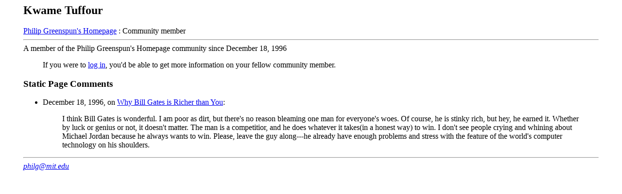

--- FILE ---
content_type: text/html
request_url: https://philip.greenspun.com/shared/community-member?user_id=20939
body_size: 737
content:
<html>
<head>
<META NAME="ROBOTS" CONTENT="NOINDEX, NOFOLLOW"><LINK REL=STYLESHEET HREF="/margins-and-ads.css" TYPE="text/css">

<title>Kwame Tuffour</title>
</head>
<body bgcolor=white text=black>


<h2>Kwame Tuffour</h2> 

<a href="/">Philip Greenspun's Homepage</a> : Community member

<hr>


A member of the Philip Greenspun's Homepage community since December 18, 1996
<blockquote>
If you were to <a href="/register/index?return_url=%2fshared%2fcommunity%2dmember%2etcl%3fuser%5fid%3d20939">log in</a>, you'd be able to get more information on your fellow community member.
</blockquote>
<h3>Static Page Comments</h3>

<ul>

<li>December 18, 1996, on <a href="/humor/bill-gates.html">Why Bill Gates is Richer than You</a>: 
<blockquote>
I think Bill Gates is wonderful.  I am poor as dirt, but there's no reason bleaming one man for everyone's woes.  Of course, he is stinky rich, but hey, he earned it.  Whether by luck or genius or not, it doesn't matter. The man is a competitior, and he does whatever it takes(in a honest way) to win.   I don't see people crying and whining about Michael Jordan because he always wants to win.  Please, leave the guy along---he already have enough problems and stress with the feature of the world's computer technology on his shoulders.
</blockquote>
<p>


</ul>





<hr>

<a href="mailto:philg@mit.edu"><address>philg@mit.edu</address></a>
</body>
</html>


--- FILE ---
content_type: text/css
request_url: https://philip.greenspun.com/margins-and-ads.css
body_size: 164
content:
body {margin-left: 3em ; margin-right: 3em}


img.illustration { 
 float: right; margin: 5px; 
}

img.illustrationL { 
 float: left; margin: 5px; 
}

p.marginnote { float: right; width:25%; background: #E0E0E0;
               text-indent: 0in ; padding: 3px 10px 0 10px;
               font-size: 75%}

p.rightgooglead { float: right; padding: 3px 3px 0 7px; }

p.bottomcentergooglead { text-align: center; padding: 0 10px 0 10px; }

li.separate { margin-top: 12pt }